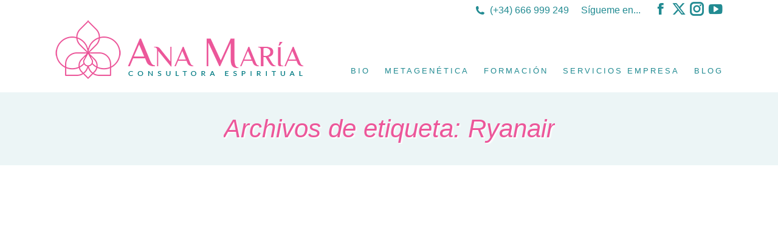

--- FILE ---
content_type: text/html; charset=UTF-8
request_url: https://www.anamaria.online/tag/ryanair/
body_size: 6717
content:
<!DOCTYPE html>
<!--[if !(IE 6) | !(IE 7) | !(IE 8)  ]><!--><html lang="es" class="no-js">
<!--<![endif]--><head><script data-no-optimize="1">var litespeed_docref=sessionStorage.getItem("litespeed_docref");litespeed_docref&&(Object.defineProperty(document,"referrer",{get:function(){return litespeed_docref}}),sessionStorage.removeItem("litespeed_docref"));</script> <meta charset="UTF-8" /><meta name="viewport" content="width=device-width, initial-scale=1, maximum-scale=1, user-scalable=0"/><meta name="theme-color" content="#ec579a"/><link rel="profile" href="https://gmpg.org/xfn/11" /><title>Ryanair &#8211; Ana María &#8211; Registros Akáshicos</title><meta name='robots' content='max-image-preview:large' /><link rel='dns-prefetch' href='//maps.googleapis.com' /><link rel='dns-prefetch' href='//fonts.googleapis.com' /><link rel="alternate" type="application/rss+xml" title="Ana María - Registros Akáshicos &raquo; Feed" href="https://www.anamaria.online/feed/" /><link rel="alternate" type="application/rss+xml" title="Ana María - Registros Akáshicos &raquo; Feed de los comentarios" href="https://www.anamaria.online/comments/feed/" /><link rel="alternate" type="application/rss+xml" title="Ana María - Registros Akáshicos &raquo; Etiqueta Ryanair del feed" href="https://www.anamaria.online/tag/ryanair/feed/" /><link data-optimized="2" rel="stylesheet" href="https://www.anamaria.online/wp-content/litespeed/css/7699a74ce54b9265ee0c9c886056ae3e.css?ver=6cdb5" /> <script type="litespeed/javascript" data-src="https://www.anamaria.online/wp-includes/js/jquery/jquery.min.js?ver=3.7.1" id="jquery-core-js"></script> <script type="litespeed/javascript" data-src="https://maps.googleapis.com/maps/api/js" id="ultimate-vc-addons-googleapis-js"></script> <script></script><link rel="https://api.w.org/" href="https://www.anamaria.online/wp-json/" /><link rel="alternate" title="JSON" type="application/json" href="https://www.anamaria.online/wp-json/wp/v2/tags/148" /><link rel="EditURI" type="application/rsd+xml" title="RSD" href="https://www.anamaria.online/xmlrpc.php?rsd" /><meta name="generator" content="WordPress 6.9" /><meta name="generator" content="Powered by WPBakery Page Builder - drag and drop page builder for WordPress."/><link rel="icon" href="https://www.anamaria.online/wp-content/uploads/2017/07/favicon-ana-maria.png" type="image/png" sizes="16x16"/><link rel="icon" href="https://www.anamaria.online/wp-content/uploads/2017/07/favicon-ana-maria.png" type="image/png" sizes="32x32"/><link rel="apple-touch-icon" href="https://www.anamaria.online/wp-content/uploads/2017/07/favicon-ana-maria.png"><link rel="apple-touch-icon" sizes="76x76" href="https://www.anamaria.online/wp-content/uploads/2017/07/favicon-ana-maria.png"><link rel="apple-touch-icon" sizes="120x120" href="https://www.anamaria.online/wp-content/uploads/2017/07/favicon-ana-maria.png"><link rel="apple-touch-icon" sizes="152x152" href="https://www.anamaria.online/wp-content/uploads/2017/07/favicon-ana-maria.png"><noscript><style>.wpb_animate_when_almost_visible { opacity: 1; }</style></noscript></head><body id="the7-body" class="archive tag tag-ryanair tag-148 wp-embed-responsive wp-theme-dt-the7 wp-child-theme-espiritu et_divi_builder the7-core-ver-2.7.12 layout-masonry description-under-image dt-responsive-on right-mobile-menu-close-icon ouside-menu-close-icon mobile-hamburger-close-bg-enable mobile-hamburger-close-bg-hover-enable  fade-medium-mobile-menu-close-icon fade-medium-menu-close-icon srcset-enabled btn-flat custom-btn-color custom-btn-hover-color phantom-fade phantom-line-decoration phantom-custom-logo-on floating-mobile-menu-icon top-header first-switch-logo-left first-switch-menu-right second-switch-logo-center second-switch-menu-right right-mobile-menu layzr-loading-on no-avatars popup-message-style the7-ver-14.0.1.1 dt-fa-compatibility et-pb-theme-espiritu et-db wpb-js-composer js-comp-ver-8.7.2 vc_responsive"><div id="page" >
<a class="skip-link screen-reader-text" href="#content">Saltar al contenido</a><div class="masthead inline-header right widgets shadow-mobile-header-decoration small-mobile-menu-icon mobile-menu-icon-bg-on mobile-menu-icon-hover-bg-on show-sub-menu-on-hover" ><div class="top-bar top-bar-line-hide"><div class="top-bar-bg" ></div><div class="mini-widgets left-widgets"></div><div class="right-widgets mini-widgets"><span class="mini-contacts phone show-on-desktop in-top-bar-right in-menu-second-switch"><i class="fa-fw the7-mw-icon-phone-bold"></i>(+34) 666 999 249</span><div class="text-area show-on-desktop in-top-bar-right in-menu-second-switch"><p>Sígueme en...</p></div><div class="soc-ico show-on-desktop in-menu-first-switch in-menu-second-switch disabled-bg disabled-border border-off hover-disabled-bg hover-disabled-border  hover-border-off"><a title="Facebook page opens in new window" href="https://www.facebook.com/profile.php?id=1154797895" target="_blank" class="facebook"><span class="soc-font-icon"></span><span class="screen-reader-text">Facebook page opens in new window</span></a><a title="X page opens in new window" href="https://twitter.com/anamariangueira" target="_blank" class="twitter"><span class="soc-font-icon"></span><span class="screen-reader-text">X page opens in new window</span></a><a title="Instagram page opens in new window" href="https://www.instagram.com/ana_maria_angueira/" target="_blank" class="instagram"><span class="soc-font-icon"></span><span class="screen-reader-text">Instagram page opens in new window</span></a><a title="YouTube page opens in new window" href="https://www.youtube.com/channel/UC7wBl-Iw4RNZWz3g3zJm5dA" target="_blank" class="you-tube"><span class="soc-font-icon"></span><span class="screen-reader-text">YouTube page opens in new window</span></a></div></div></div><header class="header-bar" role="banner"><div class="branding"><div id="site-title" class="assistive-text">Ana María &#8211; Registros Akáshicos</div><div id="site-description" class="assistive-text">Consultora espiritual</div>
<a class="" href="https://www.anamaria.online/"><img class=" preload-me" src="https://www.anamaria.online/wp-content/uploads/2017/07/ana-maria-logox100.png" srcset="https://www.anamaria.online/wp-content/uploads/2017/07/ana-maria-logox100.png 411w, https://www.anamaria.online/wp-content/uploads/2017/07/ana-maria-logox200.png 823w" width="411" height="100"   sizes="411px" alt="Ana María - Registros Akáshicos" /></a></div><ul id="primary-menu" class="main-nav outside-item-remove-margin"><li class="menu-item menu-item-type-custom menu-item-object-custom menu-item-has-children menu-item-5415 first has-children depth-0"><a href='#' class='not-clickable-item' data-level='1' aria-haspopup='true' aria-expanded='false'><span class="menu-item-text"><span class="menu-text">BIO</span></span></a><ul class="sub-nav level-arrows-on" role="group"><li class="menu-item menu-item-type-post_type menu-item-object-page menu-item-25 first depth-1"><a href='https://www.anamaria.online/sobre-mi/' data-level='2'><span class="menu-item-text"><span class="menu-text">Sobre mi</span></span></a></li><li class="menu-item menu-item-type-post_type menu-item-object-page menu-item-671 depth-1"><a href='https://www.anamaria.online/testimonios/' data-level='2'><span class="menu-item-text"><span class="menu-text">Testimonios</span></span></a></li></ul></li><li class="menu-item menu-item-type-custom menu-item-object-custom menu-item-has-children menu-item-49 has-children depth-0"><a href='#' class='not-clickable-item' data-level='1' aria-haspopup='true' aria-expanded='false'><span class="menu-item-text"><span class="menu-text">MetaGenética</span></span></a><ul class="sub-nav level-arrows-on" role="group"><li class="menu-item menu-item-type-post_type menu-item-object-page menu-item-6134 first depth-1"><a href='https://www.anamaria.online/consulta-metagenetica/' data-level='2'><span class="menu-item-text"><span class="menu-text">Consulta de MetaGenética</span></span></a></li><li class="menu-item menu-item-type-post_type menu-item-object-page menu-item-77 depth-1"><a href='https://www.anamaria.online/estudio-de-metagenetica/' data-level='2'><span class="menu-item-text"><span class="menu-text">Proceso Terapéutico de MetaGenética</span></span></a></li></ul></li><li class="menu-item menu-item-type-custom menu-item-object-custom menu-item-has-children menu-item-5416 has-children depth-0"><a href='#' class='not-clickable-item' data-level='1' aria-haspopup='true' aria-expanded='false'><span class="menu-item-text"><span class="menu-text">FORMACIÓN</span></span></a><ul class="sub-nav level-arrows-on" role="group"><li class="menu-item menu-item-type-post_type menu-item-object-page menu-item-5536 first depth-1"><a href='https://www.anamaria.online/membresia-escuela-esenia-camino-de-ascension/' data-level='2'><span class="menu-item-text"><span class="menu-text">Membresía Escuela Esenia Camino de Ascensión</span></span></a></li><li class="menu-item menu-item-type-post_type menu-item-object-page menu-item-5448 depth-1"><a href='https://www.anamaria.online/mentoria-descubre-tu-don/' data-level='2'><span class="menu-item-text"><span class="menu-text">Mentoría Descubre tu Don</span></span></a></li></ul></li><li class="menu-item menu-item-type-custom menu-item-object-custom menu-item-has-children menu-item-5421 has-children depth-0"><a href='#' class='not-clickable-item' data-level='1' aria-haspopup='true' aria-expanded='false'><span class="menu-item-text"><span class="menu-text">SERVICIOS EMPRESA</span></span></a><ul class="sub-nav level-arrows-on" role="group"><li class="menu-item menu-item-type-custom menu-item-object-custom menu-item-4461 first depth-1"><a href='https://www.anamaria.online/consultoria-metagenetica/' data-level='2'><span class="menu-item-text"><span class="menu-text">Consultoría estratégica</span></span></a></li></ul></li><li class="menu-item menu-item-type-post_type menu-item-object-page current_page_parent menu-item-22 last depth-0"><a href='https://www.anamaria.online/blog/' data-level='1'><span class="menu-item-text"><span class="menu-text">Blog</span></span></a></li></ul></header></div><div role="navigation" aria-label="Main Menu" class="dt-mobile-header mobile-menu-show-divider"><div class="dt-close-mobile-menu-icon" aria-label="Close" role="button" tabindex="0"><div class="close-line-wrap"><span class="close-line"></span><span class="close-line"></span><span class="close-line"></span></div></div><ul id="mobile-menu" class="mobile-main-nav"><li class="menu-item menu-item-type-custom menu-item-object-custom menu-item-has-children menu-item-5415 first has-children depth-0"><a href='#' class='not-clickable-item' data-level='1' aria-haspopup='true' aria-expanded='false'><span class="menu-item-text"><span class="menu-text">BIO</span></span></a><ul class="sub-nav level-arrows-on" role="group"><li class="menu-item menu-item-type-post_type menu-item-object-page menu-item-25 first depth-1"><a href='https://www.anamaria.online/sobre-mi/' data-level='2'><span class="menu-item-text"><span class="menu-text">Sobre mi</span></span></a></li><li class="menu-item menu-item-type-post_type menu-item-object-page menu-item-671 depth-1"><a href='https://www.anamaria.online/testimonios/' data-level='2'><span class="menu-item-text"><span class="menu-text">Testimonios</span></span></a></li></ul></li><li class="menu-item menu-item-type-custom menu-item-object-custom menu-item-has-children menu-item-49 has-children depth-0"><a href='#' class='not-clickable-item' data-level='1' aria-haspopup='true' aria-expanded='false'><span class="menu-item-text"><span class="menu-text">MetaGenética</span></span></a><ul class="sub-nav level-arrows-on" role="group"><li class="menu-item menu-item-type-post_type menu-item-object-page menu-item-6134 first depth-1"><a href='https://www.anamaria.online/consulta-metagenetica/' data-level='2'><span class="menu-item-text"><span class="menu-text">Consulta de MetaGenética</span></span></a></li><li class="menu-item menu-item-type-post_type menu-item-object-page menu-item-77 depth-1"><a href='https://www.anamaria.online/estudio-de-metagenetica/' data-level='2'><span class="menu-item-text"><span class="menu-text">Proceso Terapéutico de MetaGenética</span></span></a></li></ul></li><li class="menu-item menu-item-type-custom menu-item-object-custom menu-item-has-children menu-item-5416 has-children depth-0"><a href='#' class='not-clickable-item' data-level='1' aria-haspopup='true' aria-expanded='false'><span class="menu-item-text"><span class="menu-text">FORMACIÓN</span></span></a><ul class="sub-nav level-arrows-on" role="group"><li class="menu-item menu-item-type-post_type menu-item-object-page menu-item-5536 first depth-1"><a href='https://www.anamaria.online/membresia-escuela-esenia-camino-de-ascension/' data-level='2'><span class="menu-item-text"><span class="menu-text">Membresía Escuela Esenia Camino de Ascensión</span></span></a></li><li class="menu-item menu-item-type-post_type menu-item-object-page menu-item-5448 depth-1"><a href='https://www.anamaria.online/mentoria-descubre-tu-don/' data-level='2'><span class="menu-item-text"><span class="menu-text">Mentoría Descubre tu Don</span></span></a></li></ul></li><li class="menu-item menu-item-type-custom menu-item-object-custom menu-item-has-children menu-item-5421 has-children depth-0"><a href='#' class='not-clickable-item' data-level='1' aria-haspopup='true' aria-expanded='false'><span class="menu-item-text"><span class="menu-text">SERVICIOS EMPRESA</span></span></a><ul class="sub-nav level-arrows-on" role="group"><li class="menu-item menu-item-type-custom menu-item-object-custom menu-item-4461 first depth-1"><a href='https://www.anamaria.online/consultoria-metagenetica/' data-level='2'><span class="menu-item-text"><span class="menu-text">Consultoría estratégica</span></span></a></li></ul></li><li class="menu-item menu-item-type-post_type menu-item-object-page current_page_parent menu-item-22 last depth-0"><a href='https://www.anamaria.online/blog/' data-level='1'><span class="menu-item-text"><span class="menu-text">Blog</span></span></a></li></ul><div class='mobile-mini-widgets-in-menu'></div></div><div class="page-title title-center solid-bg breadcrumbs-off breadcrumbs-mobile-off page-title-responsive-enabled"><div class="wf-wrap"><div class="page-title-head hgroup"><h1 >Archivos de etiqueta: <span>Ryanair</span></h1></div></div></div><div id="main" class="sidebar-none sidebar-divider-vertical"><div class="main-gradient"></div><div class="wf-wrap"><div class="wf-container-main"><div id="content" class="content" role="main"><div class="wf-container loading-effect-fade-in iso-container bg-under-post description-under-image content-align-left" data-padding="10px" data-cur-page="1" data-width="320px" data-columns="3"><div class="wf-cell iso-item" data-post-id="2416" data-date="2019-10-29T09:15:41+01:00" data-name="Cuando el Alma se expresa a través de Ryanair"><article class="post post-2416 type-post status-publish format-standard has-post-thumbnail hentry category-blog tag-alma tag-camino tag-madre-maria tag-madrid tag-ryanair category-16 bg-on fullwidth-img description-off"><div class="blog-media wf-td"><p><a href="https://www.anamaria.online/cuando-el-alma-se-expresa/" class="alignnone rollover layzr-bg" ><img class="preload-me iso-lazy-load aspect" src="data:image/svg+xml,%3Csvg%20xmlns%3D&#39;http%3A%2F%2Fwww.w3.org%2F2000%2Fsvg&#39;%20viewBox%3D&#39;0%200%20600%20450&#39;%2F%3E" data-src="https://www.anamaria.online/wp-content/uploads/2019/10/billete-avión-2-600x450.jpeg" data-srcset="https://www.anamaria.online/wp-content/uploads/2019/10/billete-avión-2-600x450.jpeg 600w, https://www.anamaria.online/wp-content/uploads/2019/10/billete-avión-2-1200x900.jpeg 1200w" loading="eager" style="--ratio: 600 / 450" sizes="(max-width: 600px) 100vw, 600px" alt="" title="billete avión 2" width="600" height="450"  /></a></p></div><div class="blog-content wf-td"><h3 class="entry-title"><a href="https://www.anamaria.online/cuando-el-alma-se-expresa/" title="Cuando el Alma se expresa a través de Ryanair" rel="bookmark">Cuando el Alma se expresa a través de Ryanair</a></h3><div class="entry-meta"><span class="category-link"><a href="https://www.anamaria.online/category/blog/" >Blog</a></span><a class="author vcard" href="https://www.anamaria.online/author/ana/" title="Ver todas las publicaciones de Ana María" rel="author">Por <span class="fn">Ana María</span></a><a href="https://www.anamaria.online/2019/10/29/" title="09:15" class="data-link" rel="bookmark"><time class="entry-date updated" datetime="2019-10-29T09:15:41+01:00">29 octubre, 2019</time></a><a href="https://www.anamaria.online/cuando-el-alma-se-expresa/#respond" class="comment-link" >Deja un comentario</a></div><p>No suelo contar muchas cosas personales, ni siquiera las de mi propio proceso de crecimiento personal. En mí habita una duda entre lo que es y lo que no es egoico y ante la duda guardo silencio. Lo que hoy te cuento ha estado en ese espacio de duda durante meses y finalmente lo comparto&hellip;</p></div></article></div></div></div></div></div></div><footer id="footer" class="footer solid-bg"  role="contentinfo"><div id="bottom-bar" class="logo-left"><div class="wf-wrap"><div class="wf-container-bottom"><div class="wf-float-right"><div class="mini-nav"><ul id="bottom-menu"><li class="menu-item menu-item-type-post_type menu-item-object-page menu-item-1377 first depth-0"><a href='https://www.anamaria.online/?page_id=9' data-level='1'><span class="menu-item-text"><span class="menu-text">Portada</span></span></a></li><li class="menu-item menu-item-type-post_type menu-item-object-page menu-item-1378 depth-0"><a href='https://www.anamaria.online/contacto/' data-level='1'><span class="menu-item-text"><span class="menu-text">Contacto</span></span></a></li><li class="menu-item menu-item-type-post_type menu-item-object-page menu-item-1376 depth-0"><a href='https://www.anamaria.online/aviso-legal/' data-level='1'><span class="menu-item-text"><span class="menu-text">Aviso Legal</span></span></a></li><li class="menu-item menu-item-type-post_type menu-item-object-page menu-item-1381 last depth-0"><a href='https://www.anamaria.online/politica-de-privacidad/' data-level='1'><span class="menu-item-text"><span class="menu-text">Política de Privacidad</span></span></a></li></ul><div class="menu-select"><span class="customSelect1"><span class="customSelectInner">legal</span></span></div></div></div></div></div></div></footer><a href="#" class="scroll-top"><svg version="1.1" xmlns="http://www.w3.org/2000/svg" xmlns:xlink="http://www.w3.org/1999/xlink" x="0px" y="0px"
viewBox="0 0 16 16" style="enable-background:new 0 0 16 16;" xml:space="preserve">
<path d="M11.7,6.3l-3-3C8.5,3.1,8.3,3,8,3c0,0,0,0,0,0C7.7,3,7.5,3.1,7.3,3.3l-3,3c-0.4,0.4-0.4,1,0,1.4c0.4,0.4,1,0.4,1.4,0L7,6.4
V12c0,0.6,0.4,1,1,1s1-0.4,1-1V6.4l1.3,1.3c0.4,0.4,1,0.4,1.4,0C11.9,7.5,12,7.3,12,7S11.9,6.5,11.7,6.3z"/>
</svg><span class="screen-reader-text">Ir a Tienda</span></a></div> <script type="speculationrules">{"prefetch":[{"source":"document","where":{"and":[{"href_matches":"/*"},{"not":{"href_matches":["/wp-*.php","/wp-admin/*","/wp-content/uploads/*","/wp-content/*","/wp-content/plugins/*","/wp-content/themes/espiritu/*","/wp-content/themes/dt-the7/*","/*\\?(.+)"]}},{"not":{"selector_matches":"a[rel~=\"nofollow\"]"}},{"not":{"selector_matches":".no-prefetch, .no-prefetch a"}}]},"eagerness":"conservative"}]}</script> <script id="wp-emoji-settings" type="application/json">{"baseUrl":"https://s.w.org/images/core/emoji/17.0.2/72x72/","ext":".png","svgUrl":"https://s.w.org/images/core/emoji/17.0.2/svg/","svgExt":".svg","source":{"concatemoji":"https://www.anamaria.online/wp-includes/js/wp-emoji-release.min.js?ver=6.9"}}</script> <script type="module">/*! This file is auto-generated */
const a=JSON.parse(document.getElementById("wp-emoji-settings").textContent),o=(window._wpemojiSettings=a,"wpEmojiSettingsSupports"),s=["flag","emoji"];function i(e){try{var t={supportTests:e,timestamp:(new Date).valueOf()};sessionStorage.setItem(o,JSON.stringify(t))}catch(e){}}function c(e,t,n){e.clearRect(0,0,e.canvas.width,e.canvas.height),e.fillText(t,0,0);t=new Uint32Array(e.getImageData(0,0,e.canvas.width,e.canvas.height).data);e.clearRect(0,0,e.canvas.width,e.canvas.height),e.fillText(n,0,0);const a=new Uint32Array(e.getImageData(0,0,e.canvas.width,e.canvas.height).data);return t.every((e,t)=>e===a[t])}function p(e,t){e.clearRect(0,0,e.canvas.width,e.canvas.height),e.fillText(t,0,0);var n=e.getImageData(16,16,1,1);for(let e=0;e<n.data.length;e++)if(0!==n.data[e])return!1;return!0}function u(e,t,n,a){switch(t){case"flag":return n(e,"\ud83c\udff3\ufe0f\u200d\u26a7\ufe0f","\ud83c\udff3\ufe0f\u200b\u26a7\ufe0f")?!1:!n(e,"\ud83c\udde8\ud83c\uddf6","\ud83c\udde8\u200b\ud83c\uddf6")&&!n(e,"\ud83c\udff4\udb40\udc67\udb40\udc62\udb40\udc65\udb40\udc6e\udb40\udc67\udb40\udc7f","\ud83c\udff4\u200b\udb40\udc67\u200b\udb40\udc62\u200b\udb40\udc65\u200b\udb40\udc6e\u200b\udb40\udc67\u200b\udb40\udc7f");case"emoji":return!a(e,"\ud83e\u1fac8")}return!1}function f(e,t,n,a){let r;const o=(r="undefined"!=typeof WorkerGlobalScope&&self instanceof WorkerGlobalScope?new OffscreenCanvas(300,150):document.createElement("canvas")).getContext("2d",{willReadFrequently:!0}),s=(o.textBaseline="top",o.font="600 32px Arial",{});return e.forEach(e=>{s[e]=t(o,e,n,a)}),s}function r(e){var t=document.createElement("script");t.src=e,t.defer=!0,document.head.appendChild(t)}a.supports={everything:!0,everythingExceptFlag:!0},new Promise(t=>{let n=function(){try{var e=JSON.parse(sessionStorage.getItem(o));if("object"==typeof e&&"number"==typeof e.timestamp&&(new Date).valueOf()<e.timestamp+604800&&"object"==typeof e.supportTests)return e.supportTests}catch(e){}return null}();if(!n){if("undefined"!=typeof Worker&&"undefined"!=typeof OffscreenCanvas&&"undefined"!=typeof URL&&URL.createObjectURL&&"undefined"!=typeof Blob)try{var e="postMessage("+f.toString()+"("+[JSON.stringify(s),u.toString(),c.toString(),p.toString()].join(",")+"));",a=new Blob([e],{type:"text/javascript"});const r=new Worker(URL.createObjectURL(a),{name:"wpTestEmojiSupports"});return void(r.onmessage=e=>{i(n=e.data),r.terminate(),t(n)})}catch(e){}i(n=f(s,u,c,p))}t(n)}).then(e=>{for(const n in e)a.supports[n]=e[n],a.supports.everything=a.supports.everything&&a.supports[n],"flag"!==n&&(a.supports.everythingExceptFlag=a.supports.everythingExceptFlag&&a.supports[n]);var t;a.supports.everythingExceptFlag=a.supports.everythingExceptFlag&&!a.supports.flag,a.supports.everything||((t=a.source||{}).concatemoji?r(t.concatemoji):t.wpemoji&&t.twemoji&&(r(t.twemoji),r(t.wpemoji)))});
//# sourceURL=https://www.anamaria.online/wp-includes/js/wp-emoji-loader.min.js</script> <script></script> <div class="pswp" tabindex="-1" role="dialog" aria-hidden="true"><div class="pswp__bg"></div><div class="pswp__scroll-wrap"><div class="pswp__container"><div class="pswp__item"></div><div class="pswp__item"></div><div class="pswp__item"></div></div><div class="pswp__ui pswp__ui--hidden"><div class="pswp__top-bar"><div class="pswp__counter"></div>
<button class="pswp__button pswp__button--close" title="Close (Esc)" aria-label="Close (Esc)"></button>
<button class="pswp__button pswp__button--share" title="Share" aria-label="Share"></button>
<button class="pswp__button pswp__button--fs" title="Toggle fullscreen" aria-label="Toggle fullscreen"></button>
<button class="pswp__button pswp__button--zoom" title="Zoom in/out" aria-label="Zoom in/out"></button><div class="pswp__preloader"><div class="pswp__preloader__icn"><div class="pswp__preloader__cut"><div class="pswp__preloader__donut"></div></div></div></div></div><div class="pswp__share-modal pswp__share-modal--hidden pswp__single-tap"><div class="pswp__share-tooltip"></div></div>
<button class="pswp__button pswp__button--arrow--left" title="Previous (arrow left)" aria-label="Previous (arrow left)">
</button>
<button class="pswp__button pswp__button--arrow--right" title="Next (arrow right)" aria-label="Next (arrow right)">
</button><div class="pswp__caption"><div class="pswp__caption__center"></div></div></div></div></div> <script data-no-optimize="1">var litespeed_vary=document.cookie.replace(/(?:(?:^|.*;\s*)_lscache_vary\s*\=\s*([^;]*).*$)|^.*$/,"");litespeed_vary||fetch("/wp-content/plugins/litespeed-cache/guest.vary.php",{method:"POST",cache:"no-cache",redirect:"follow"}).then(e=>e.json()).then(e=>{console.log(e),e.hasOwnProperty("reload")&&"yes"==e.reload&&(sessionStorage.setItem("litespeed_docref",document.referrer),window.location.reload(!0))});</script><script data-optimized="1" type="litespeed/javascript" data-src="https://www.anamaria.online/wp-content/litespeed/js/3d67f76e35b6623a57c5d4c42aa9bfa6.js?ver=6cdb5"></script><script>window.litespeed_ui_events=window.litespeed_ui_events||["mouseover","click","keydown","wheel","touchmove","touchstart"];var urlCreator=window.URL||window.webkitURL;function litespeed_load_delayed_js_force(){console.log("[LiteSpeed] Start Load JS Delayed"),litespeed_ui_events.forEach(e=>{window.removeEventListener(e,litespeed_load_delayed_js_force,{passive:!0})}),document.querySelectorAll("iframe[data-litespeed-src]").forEach(e=>{e.setAttribute("src",e.getAttribute("data-litespeed-src"))}),"loading"==document.readyState?window.addEventListener("DOMContentLoaded",litespeed_load_delayed_js):litespeed_load_delayed_js()}litespeed_ui_events.forEach(e=>{window.addEventListener(e,litespeed_load_delayed_js_force,{passive:!0})});async function litespeed_load_delayed_js(){let t=[];for(var d in document.querySelectorAll('script[type="litespeed/javascript"]').forEach(e=>{t.push(e)}),t)await new Promise(e=>litespeed_load_one(t[d],e));document.dispatchEvent(new Event("DOMContentLiteSpeedLoaded")),window.dispatchEvent(new Event("DOMContentLiteSpeedLoaded"))}function litespeed_load_one(t,e){console.log("[LiteSpeed] Load ",t);var d=document.createElement("script");d.addEventListener("load",e),d.addEventListener("error",e),t.getAttributeNames().forEach(e=>{"type"!=e&&d.setAttribute("data-src"==e?"src":e,t.getAttribute(e))});let a=!(d.type="text/javascript");!d.src&&t.textContent&&(d.src=litespeed_inline2src(t.textContent),a=!0),t.after(d),t.remove(),a&&e()}function litespeed_inline2src(t){try{var d=urlCreator.createObjectURL(new Blob([t.replace(/^(?:<!--)?(.*?)(?:-->)?$/gm,"$1")],{type:"text/javascript"}))}catch(e){d="data:text/javascript;base64,"+btoa(t.replace(/^(?:<!--)?(.*?)(?:-->)?$/gm,"$1"))}return d}</script></body></html>
<!-- Page optimized by LiteSpeed Cache @2026-02-01 03:25:42 -->

<!-- Page uncached by LiteSpeed Cache 7.7 on 2026-02-01 03:25:39 -->
<!-- Guest Mode -->
<!-- QUIC.cloud UCSS in queue -->